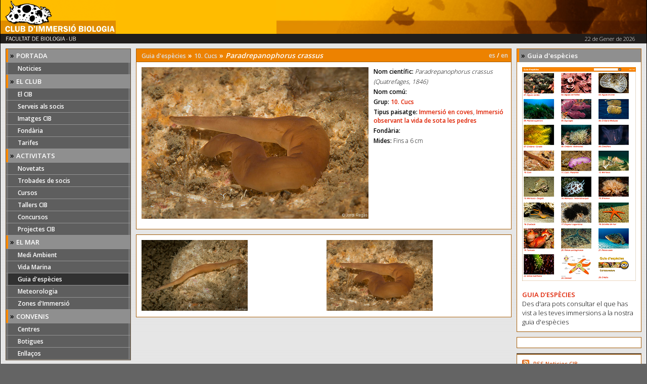

--- FILE ---
content_type: text/html
request_url: https://www.cibsub.cat/bioespecie-paradrepanophorus_crassus-77424
body_size: 3120
content:
    <!DOCTYPE HTML PUBLIC "-//W3C//DTD HTML 4.01 Transitional//EN"
      "http://www.w3.org/TR/html4/loose.dtd"><html>
    <head>
        <title>Club d'Immersi&oacute; Biologia :: 10. Cucs, Paradrepanophorus crassus</title>
        <meta http-equiv="Content-Type" content="text/html; charset=iso-8859-1">
        <link rel="alternate" type="application/rss+xml"  href="noticies_rss.xml" title="CIB Noticies">
        <link href="css/mainstyles.css" rel="stylesheet">
        <link href="js/touch-touch/touchTouch.css" rel="stylesheet">
        <link href="https://fonts.googleapis.com/css?family=Open+Sans:300,600" rel="stylesheet">   </head>
<body>
<div align="center">
<div id="fb-root"></div>
<script>(function(d, s, id) {
  var js, fjs = d.getElementsByTagName(s)[0];
  if (d.getElementById(id)) return;
  js = d.createElement(s); js.id = id;
  js.src = "//connect.facebook.net/en_US/sdk.js#xfbml=1&version=v2.8";
  fjs.parentNode.insertBefore(js, fjs);
}(document, 'script', 'facebook-jssdk'));</script>
<table id="Head" align="center" border="0" cellpadding="0" cellspacing="0">
<tr id="HeadLogo">
  <td colspan="2" align="left"><a href="/"><img src="rcs/logo_cap.gif" width="228" border="0"></a></td>
</tr>
<tr id="HeadInfo">
  <td><img src="rcs/titol_cap.gif" width="155" height="17" hspace="2" alt="FACULTAT DE BIOLOGIA &middot; UB"></td>
  <td id="HeadDate" align="right"> 22 de Gener de 2026</td>
</tr>
</table>    <table class="columnset" border="0" cellpadding="0" cellspacing="10">
        <tr>
            <td valign="top" class="columnLeft"><table border="0" cellpadding="0" cellspacing="0" width="100%">
    <tr>
        <td align="center" valign="top">
            <table width="100%" border="0" cellpadding="0" cellspacing="0">
                <tr>
                    <td valign="top">
                        <div id="b2">
                            <ul>
                                <li>
                                    <div class="bhz"><span class="ht1">» </span><span class="hw2">PORTADA</span></div>
                                </li>
                                <li class="item"><a title="Noticies" href="index.php" >Noticies</a>
                                </li>

                                <li>
                                    <div class="bhz"><span class="ht1">» </span><span class="hw2">EL CLUB</span></div>
                                </li>
                                <li class="item">
                                    <a title="El CIB" href="general.php?idg=2348" >El
                                        CIB</a></li>
                                <li class="item">
                                    <a title="Serveis als socis" href="general.php?idg=1578" >Serveis
                                        als socis</a></li>
                                <li class="item">
                                    <a title="Imatges CIB" href="imatgesLlistat.php" >Imatges
                                        CIB</a></li>
                                <li class="item">
                                    <a title="Fondària" href="fondariaDetall.php" >Fondària</a>
                                </li>

                                <li class="item">
                                    <a title="El CIB" href="general.php?idg=73867" >Tarifes</a></li>

                                <li>
                                    <div class="bhz"><span class="ht1">» </span><span class="hw2">ACTIVITATS</span>
                                    </div>
                                </li>
                                <li class="item">
                                    <a title="Novetats" href="novetats.php" >Novetats</a>
                                </li>
                                <!--
<li class="item"><a title="Notes de premsa" href="notespremsa.php" >Notes de premsa</a></li>
 -->
                                <li class="item">
                                    <a title="Trobades de socis" href="calendari.php?mid=179&tid=363" >Trobades
                                        de socis</a></li>
                                <li class="item">
                                    <a title="Cursos" href="calendari.php?mid=179&tid=390" >Cursos</a>
                                </li>
                                <li class="item">
                                    <a title="Tallers CIB" href="calendari.php?mid=179&tid=364" >Tallers
                                        CIB</a></li>
                                <li class="item">
                                    <a title="Concursos" href="concursLlistat.php" >Concursos</a>
                                </li>
                                <li class="item">
                                    <a title="Projectes CIB" href="projecte.php" >Projectes
                                        CIB</a></li>


                                <li>
                                    <div class="bhz"><span class="ht1">» </span><span class="hw2">EL MAR</span></div>
                                </li>
                                <li class="item">
                                    <a title="Medi Ambient" href="general.php?idg=1845" >Medi
                                        Ambient</a></li>
                                <li class="item">
                                    <a title="Vida Marina" href="biomarina.php" >Vida
                                        Marina</a></li>
                                <li class="item"><a title="Medi Ambient" href="guia.php" class="sel">Guia
                                        d'espècies</a></li>
                                <li class="item">
                                    <a title="Meteorologia" href="pgenll.php?idm=216" >Meteorologia</a>
                                </li>
                                <li class="item">
                                    <a title="Zones d'Immersió" href="zonesimmersio.php" >Zones
                                        d'Immersió</a></li>

                                <li>
                                    <div class="bhz"><span class="ht1">» </span><span class="hw2">CONVENIS</span></div>
                                </li>
                                <li class="item">
                                    <a title="Centres d'Immersió" href="pgenll.php?idm=219&t=194" >Centres</a>
                                </li>
                                <li class="item">
                                    <a title="Botigues d'Immersió" href="pgenll.php?idm=219&t=195" >Botigues</a>
                                </li>
                                <li class="item">
                                    <a title="Enlla&ccedil;os" href="links.php" >Enlla&ccedil;os</a>
                                </li>

                            </ul>
                        </div>
                    </td>
                </tr>
            </table>
        </td>
    </tr>
</table>


<table class="Box2" border="0" cellpadding="0" cellspacing="0" width="100%">
    <tr>
        <td class="MainBody" align="center" valign="top">
            <table align="left" border="0" cellpadding="0" cellspacing="0" width="100%">
                <tr>
                    <td><strong>Horari d'atenció al Públic:</strong><br>
                        <br>
                        Dilluns, dimecres i divendres: <br>de 11.30 a 14.30
                        <br>
                        <br>
                        Dimarts i dijous: <br>de 17 a 20h<br>
                        <br>
                        <br>
                        Tlf i WhatsApp 623 18 84 35
			<br>
			Mail: cib@cibsub.cat

            </table>
        </td>
    </tr>
</table>
<img src="rcs/spacer.gif" alt="" height="10" width="1">


</td>
            <td valign="top" class="columnCenter">
                <table class="row" border="0" cellpadding="0" cellspacing="0" width="100%">
                    <tr><td><table class="Boxmain no_bottom_border" border="0" cellpadding="0" cellspacing="0" width="100%">
                                <tr>
                                    <td class="LoginHeader"><a href="guia.php">Guia d'espècies</a> &raquo; <a href="biofamilia-10_cucs-48437">10. Cucs</a> &raquo; <em>Paradrepanophorus crassus</em></td>
                                    <td class="rhg_tit"><a href="/bioespecie_es-paradrepanophorus_crassus-77424">es</a> / <a href="/bioespecie_en-paradrepanophorus_crassus-77424">en</a></td>
                                </tr>
                            </table>
                            <table class="Boxmain" border="0" cellpadding="0" cellspacing="0" width="100%">
                                <tr>
                                    <td class="MainBody caracteristiques" align="center" valign="top">
                                        <img src="https://www.cibsub.cat/rcs_gene/Paradrepanophorus_crassus.jpg" width="449" style="padding-right:10px; padding-bottom:10px;" align="left" />
                                        <h1><strong>Nom científic:</strong> <em>Paradrepanophorus crassus</em></h1>
                                        <h1><em>(Quatrefages, 1846)</em></h1>
                                        <h1><strong>Nom comú:</strong> </h1>
                                        <h1><strong>Grup:</strong> <a href="biofamilia-10_cucs-48437">10. Cucs</a></h1>
                                        <h1><strong>Tipus paisatge:</strong> <a href="biomarinatipus-immersio_en_coves-1601">Immersió en coves</a>, <a href="biomarinatipus-immersio_observant_la_vida_de_sota_les_pedres-28103">Immersió observant la vida de sota les pedres</a></h1>
                                        <h1><strong>Fondària:</strong> </h1>
                                        <h1><strong>Mides:</strong> Fins a 6 cm</h1>
                                    </td>
                                </tr>
                            </table>
                                                        <img src="rcs/spacer.gif" alt="" height="10" width="1">
                            <div class="gallery">
                                <table class="Boxmain Guia2" border="0" cellpadding="0" cellspacing="0">
                                    <tr><td align="center" valign="top">
<div class="image_guia"><a href="https://www.cibsub.cat/rcs_gene/Paradrepanophorus_crassus02.jpg" class="picture" title=""><img src="https://www.cibsub.cat/rcs_gene//small/Paradrepanophorus_crassus02.jpg" class="image" alt="" /></a></div>
</td>
<td align="center" valign="top">
<div class="image_guia"><a href="https://www.cibsub.cat/rcs_gene/Paradrepanophorus_crassus_1.jpg" class="picture" title=""><img src="https://www.cibsub.cat/rcs_gene//small/Paradrepanophorus_crassus_1.jpg" class="image" alt="" /></a></div>
</td>
</tr>                                </table>
                            </div>
                            <img src="rcs/spacer.gif" alt="" height="10" width="1">
                        </td></tr>
                </table>
            </td>
            <td valign="top" class="columnRight"><table class="Boxmain" border="0" cellpadding="0" cellspacing="0" width="100%">
    <tr>
        <td>
            <div class="bhz"><span class="ht1">» </span><span class="hw2">Guia d'espècies</span></div>
        </td>
    </tr>
    <tr>
        <td class="MainBody" align="center" valign="top">
            <a href="/guia.php"><img src="/rcs_actu/Guia_CIB.png" width="150" class="image" border="0"><br/>
                <br/></a><a href="/guia.php">GUIA D'ESPÈCIES</a>
            <br/>
            Des d'ara pots consultar el que has vist a les teves immersions a la nostra guia d'espècies
        </td>
    </tr>
</table>
<img src="rcs/spacer.gif" alt="" height="10" width="1">

<table class="Boxmain" border="0" cellpadding="0" cellspacing="0" width="100%">
    <tr>
        <td class="MainBody" align="center" valign="top" width="100%">
            <div class="fb-page" data-href="https://www.facebook.com/cibsub/" data-tabs="timeline" data-small-header="false" data-adapt-container-width="true" data-hide-cover="false" data-show-facepile="true">
                <blockquote cite="https://www.facebook.com/cibsub/" class="fb-xfbml-parse-ignore">
                    <a href="https://www.facebook.com/cibsub/">Club d&#039;Immersió Biologia</a></blockquote>
            </div>
        </td>
    </tr>
</table>
<img src="rcs/spacer.gif" alt="" height="10" width="1">


<table class="Box2" border="0" cellpadding="0" cellspacing="0" width="100%">
    </table>

<table class="Boxmain" border="0" cellpadding="0" cellspacing="0" width="100%">
    <tr>
        <td class="MainBody" align="center" valign="top">
            <table align="left" border="0" cellpadding="0" cellspacing="0" width="100%">
                <tr>
                    <td><a href="noticies_rss.xml" class="rss">RSS Noticies CIB</a></td>
                </tr>
            </table>
        </td>
    </tr>
</table>
</td>
        </tr>
    </table>
<table id="Foot" align="center" border="0" cellpadding="0" cellspacing="0" height="35">
    <tr>
        <td class="footLeft" valign="middle">Copyright 2005 CIB - <span class="madeby">Amb el suport de <a href="https://inte.es" target="_blank" title="GenB web cms for use with Dreamweaver">GenB</a> gestor de continguts d'inte</span></td>
        <td class="footRight" valign="middle"><a title="Política Legal" href="general.php?idg=1577" >Política legal</a> | <a href="general.php?idg=2408" title="Contacta">Contacta</a> </td>
    </tr>
</table>
</div>
<script src="//code.jquery.com/jquery-1.7.2.min.js"></script>
<script src="js/touch-touch/touchTouch.jquery.js"></script>
<!-- Google tag (gtag.js) -->
<script async src="https://www.googletagmanager.com/gtag/js?id=G-RN7E1QM6QZ"></script>
<script>
  window.dataLayer = window.dataLayer || [];
  function gtag(){dataLayer.push(arguments);}
  gtag('js', new Date());

  gtag('config', 'G-RN7E1QM6QZ');
</script>
</body>
</html>